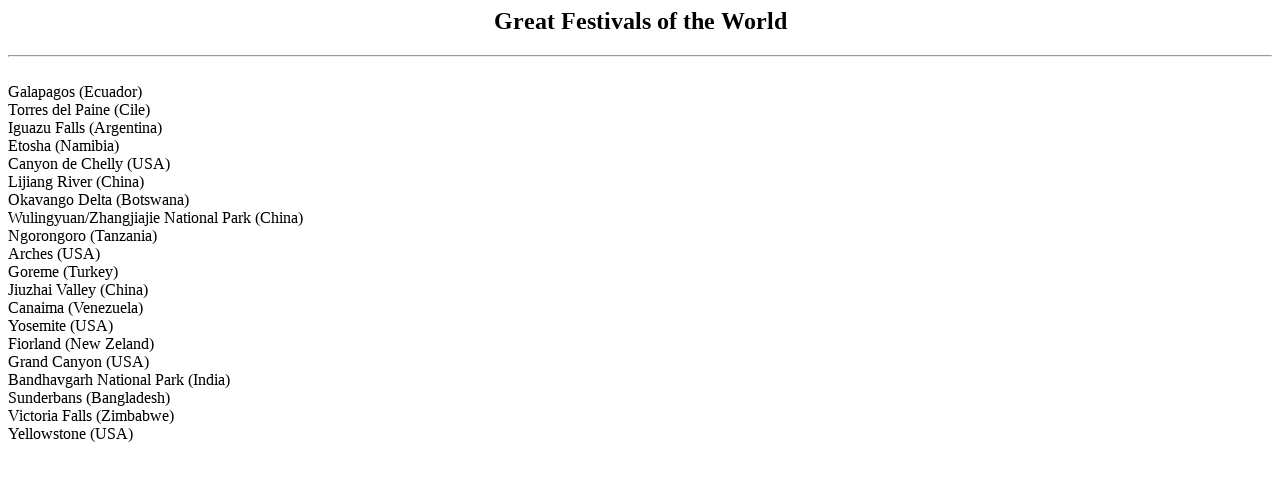

--- FILE ---
content_type: text/html
request_url: https://www.scaruffi.com/travel/parks.html
body_size: 180
content:
<HTML>
<center>
<h2>Great Festivals of the World</h2>
</center>
<hr>
<br>Galapagos (Ecuador)
<br>Torres del Paine (Cile)
<br>Iguazu Falls (Argentina)
<br>Etosha (Namibia)
<br>Canyon de Chelly (USA)
<br>Lijiang River (China)
<br>Okavango Delta (Botswana)
<br>Wulingyuan/Zhangjiajie National Park (China)
<br>Ngorongoro (Tanzania)
<br>Arches (USA)
<br>Goreme (Turkey)
<br>Jiuzhai Valley (China)
<br>Canaima (Venezuela)
<br>Yosemite (USA)
<br>Fiorland (New Zeland)
<br>Grand Canyon (USA)
<br>Bandhavgarh National Park (India)
<br>Sunderbans (Bangladesh)
<br>Victoria Falls (Zimbabwe)
<br>Yellowstone (USA)
</HTML>
